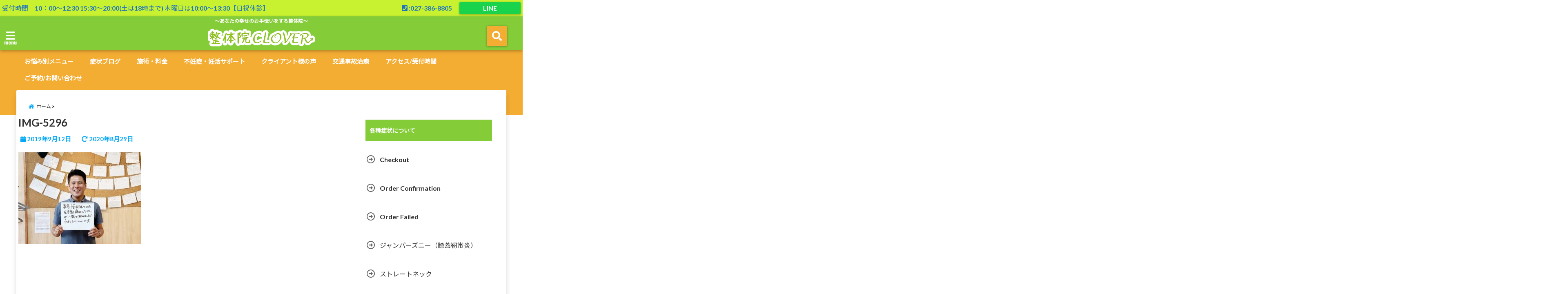

--- FILE ---
content_type: text/html; charset=UTF-8
request_url: https://seitai-clover.com/sciatica/img-5296-3/
body_size: 14775
content:
<!DOCTYPE html>
<!--[if lt IE 7]> <html class="ie6" dir="ltr" lang="ja" prefix="og: https://ogp.me/ns#"> <![endif]-->
<!--[if IE 7]> <html class="i7" dir="ltr" lang="ja" prefix="og: https://ogp.me/ns#"> <![endif]-->
<!--[if IE 8]> <html class="ie" dir="ltr" lang="ja" prefix="og: https://ogp.me/ns#"> <![endif]-->
<!--[if gt IE 8]><!--> <html dir="ltr" lang="ja" prefix="og: https://ogp.me/ns#"> <!--<![endif]-->
<head>
<!--[if lt IE 9]>
<script src="https://css3-mediaqueries-js.googlecode.com/svn/trunk/css3-mediaqueries.js"></script>
<script src="https://seitai-clover.com/wp-content/themes/elephant3/js/html5shiv.js"></script>
<![endif]-->
<meta charset="UTF-8" />
<meta name="viewport" content="width=device-width,initial-scale=1.0,user-scalable=no">
<meta name="format-detection" content="telephone=no" />

<link rel="alternate" type="application/rss+xml" title="整体院CLOVER RSS Feed" href="https://seitai-clover.com/feed/" />
<link rel="pingback" href="https://seitai-clover.com/xmlrpc.php" />


		<!-- All in One SEO 4.9.3 - aioseo.com -->
		<title>IMG-5296 | 整体院CLOVER</title>
	<meta name="robots" content="max-snippet:-1, max-image-preview:large, max-video-preview:-1" />
	<link rel="canonical" href="https://seitai-clover.com/sciatica/img-5296-3/" />
	<meta name="generator" content="All in One SEO (AIOSEO) 4.9.3" />
		<meta property="og:locale" content="ja_JP" />
		<meta property="og:site_name" content="整体院CLOVER" />
		<meta property="og:type" content="article" />
		<meta property="og:title" content="IMG-5296 | 整体院CLOVER" />
		<meta property="og:url" content="https://seitai-clover.com/sciatica/img-5296-3/" />
		<meta property="fb:admins" content="junpei.yamaguchi.334" />
		<meta property="article:published_time" content="2019-09-12T06:53:45+00:00" />
		<meta property="article:modified_time" content="2020-08-28T15:41:58+00:00" />
		<meta property="article:publisher" content="https://www.facebook.com/yamaguchi.s.s.at/" />
		<meta name="twitter:card" content="summary_large_image" />
		<meta name="twitter:title" content="IMG-5296 | 整体院CLOVER" />
		<!-- All in One SEO -->

<link rel='dns-prefetch' href='//ajax.googleapis.com' />
<link rel='dns-prefetch' href='//s.w.org' />
<link rel='dns-prefetch' href='//c0.wp.com' />
<link rel='dns-prefetch' href='//pagead2.googlesyndication.com' />
		<script type="text/javascript">
			window._wpemojiSettings = {"baseUrl":"https:\/\/s.w.org\/images\/core\/emoji\/13.0.1\/72x72\/","ext":".png","svgUrl":"https:\/\/s.w.org\/images\/core\/emoji\/13.0.1\/svg\/","svgExt":".svg","source":{"concatemoji":"https:\/\/seitai-clover.com\/wp-includes\/js\/wp-emoji-release.min.js?ver=5.7.14"}};
			!function(e,a,t){var n,r,o,i=a.createElement("canvas"),p=i.getContext&&i.getContext("2d");function s(e,t){var a=String.fromCharCode;p.clearRect(0,0,i.width,i.height),p.fillText(a.apply(this,e),0,0);e=i.toDataURL();return p.clearRect(0,0,i.width,i.height),p.fillText(a.apply(this,t),0,0),e===i.toDataURL()}function c(e){var t=a.createElement("script");t.src=e,t.defer=t.type="text/javascript",a.getElementsByTagName("head")[0].appendChild(t)}for(o=Array("flag","emoji"),t.supports={everything:!0,everythingExceptFlag:!0},r=0;r<o.length;r++)t.supports[o[r]]=function(e){if(!p||!p.fillText)return!1;switch(p.textBaseline="top",p.font="600 32px Arial",e){case"flag":return s([127987,65039,8205,9895,65039],[127987,65039,8203,9895,65039])?!1:!s([55356,56826,55356,56819],[55356,56826,8203,55356,56819])&&!s([55356,57332,56128,56423,56128,56418,56128,56421,56128,56430,56128,56423,56128,56447],[55356,57332,8203,56128,56423,8203,56128,56418,8203,56128,56421,8203,56128,56430,8203,56128,56423,8203,56128,56447]);case"emoji":return!s([55357,56424,8205,55356,57212],[55357,56424,8203,55356,57212])}return!1}(o[r]),t.supports.everything=t.supports.everything&&t.supports[o[r]],"flag"!==o[r]&&(t.supports.everythingExceptFlag=t.supports.everythingExceptFlag&&t.supports[o[r]]);t.supports.everythingExceptFlag=t.supports.everythingExceptFlag&&!t.supports.flag,t.DOMReady=!1,t.readyCallback=function(){t.DOMReady=!0},t.supports.everything||(n=function(){t.readyCallback()},a.addEventListener?(a.addEventListener("DOMContentLoaded",n,!1),e.addEventListener("load",n,!1)):(e.attachEvent("onload",n),a.attachEvent("onreadystatechange",function(){"complete"===a.readyState&&t.readyCallback()})),(n=t.source||{}).concatemoji?c(n.concatemoji):n.wpemoji&&n.twemoji&&(c(n.twemoji),c(n.wpemoji)))}(window,document,window._wpemojiSettings);
		</script>
		<style type="text/css">
img.wp-smiley,
img.emoji {
	display: inline !important;
	border: none !important;
	box-shadow: none !important;
	height: 1em !important;
	width: 1em !important;
	margin: 0 .07em !important;
	vertical-align: -0.1em !important;
	background: none !important;
	padding: 0 !important;
}
</style>
	<link rel='stylesheet' id='wp-block-library-css'  href='https://c0.wp.com/c/5.7.14/wp-includes/css/dist/block-library/style.min.css' type='text/css' media='all' />
<style id='wp-block-library-inline-css' type='text/css'>
.has-text-align-justify{text-align:justify;}
</style>
<link rel='stylesheet' id='aioseo/css/src/vue/standalone/blocks/table-of-contents/global.scss-css'  href='https://seitai-clover.com/wp-content/plugins/all-in-one-seo-pack/dist/Lite/assets/css/table-of-contents/global.e90f6d47.css?ver=4.9.3' type='text/css' media='all' />
<link rel='stylesheet' id='mediaelement-css'  href='https://c0.wp.com/c/5.7.14/wp-includes/js/mediaelement/mediaelementplayer-legacy.min.css' type='text/css' media='all' />
<link rel='stylesheet' id='wp-mediaelement-css'  href='https://c0.wp.com/c/5.7.14/wp-includes/js/mediaelement/wp-mediaelement.min.css' type='text/css' media='all' />
<link rel='stylesheet' id='contact-form-7-css'  href='https://seitai-clover.com/wp-content/plugins/contact-form-7/includes/css/styles.css?ver=5.5.6.1' type='text/css' media='all' />
<link rel='stylesheet' id='ppress-frontend-css'  href='https://seitai-clover.com/wp-content/plugins/wp-user-avatar/assets/css/frontend.min.css?ver=4.16.2' type='text/css' media='all' />
<link rel='stylesheet' id='ppress-flatpickr-css'  href='https://seitai-clover.com/wp-content/plugins/wp-user-avatar/assets/flatpickr/flatpickr.min.css?ver=4.16.2' type='text/css' media='all' />
<link rel='stylesheet' id='ppress-select2-css'  href='https://seitai-clover.com/wp-content/plugins/wp-user-avatar/assets/select2/select2.min.css?ver=5.7.14' type='text/css' media='all' />
<link rel='stylesheet' id='style-css'  href='https://seitai-clover.com/wp-content/themes/elephant3/style.css?ver=5.7.14' type='text/css' media='all' />
<link rel='stylesheet' id='child-style-css'  href='https://seitai-clover.com/wp-content/themes/elephant3-child/style.css?ver=5.7.14' type='text/css' media='all' />
<link rel='stylesheet' id='jetpack_css-css'  href='https://c0.wp.com/p/jetpack/10.4.2/css/jetpack.css' type='text/css' media='all' />
<link rel="https://api.w.org/" href="https://seitai-clover.com/wp-json/" /><link rel="alternate" type="application/json" href="https://seitai-clover.com/wp-json/wp/v2/media/392" /><link rel='shortlink' href='https://seitai-clover.com/?p=392' />
<link rel="alternate" type="application/json+oembed" href="https://seitai-clover.com/wp-json/oembed/1.0/embed?url=https%3A%2F%2Fseitai-clover.com%2Fsciatica%2Fimg-5296-3%2F" />
<link rel="alternate" type="text/xml+oembed" href="https://seitai-clover.com/wp-json/oembed/1.0/embed?url=https%3A%2F%2Fseitai-clover.com%2Fsciatica%2Fimg-5296-3%2F&#038;format=xml" />
<meta name="generator" content="Site Kit by Google 1.72.0" /><style type='text/css'>img#wpstats{display:none}</style>
		
<style type="text/css">




/*********************************************************
　カスタマイザーのサイトカラー対応部分
*********************************************************/
/*===============================
  1-AB.ヘッダーの背景色（メインカラー）
===============================*/
#header-upper-area {
	background: -webkit-linear-gradient(left, #85cc39, #85cc39); 
	background: linear-gradient(to right, #85cc39, #85cc39); 
}

/*===============================
  2.ヘッダー部分文字色
===============================*/
#left-menu { color: #ffffff;}
header .sitename a { color: #ffffff;}
header h1 { color: #ffffff;}
header .descr { color: #ffffff;}
.menu-title { color: #ffffff;}
header .sitename { color: #ffffff;}

/*===============================
3.SP&Tablet左メニューカラー
===============================*/
.left-menu-header { background:#00acc1;}
#left-menu-wrap h4 { background:#00acc1;}

/*===============================
4.ナビメニューの文字色
===============================*/
#spnaviwrap .spnavi ul li a { color: #ffffff;}
#navi-large-area a { color: #ffffff;}
#search-button { color: #ffffff;}


/*===============================
  5.ナビメニューの文字色(MO)
===============================*/
#main-navigation li a:hover {color: #ffffff;}


/*===============================
  6.ナビメニュー背景色
===============================*/
#search-button{ background:#f4ad33;}
.header-info{ background:#f4ad33;}
#navi-large-area{ background:#f4ad33;}
#spnaviwrap{ background:#f4ad33;}
#under-navi{ background:#f4ad33;}
/*===============================
  7.ナビメニュー背景色（MO)
===============================*/
#main-navigation li a:hover{ background:#81d742;}


/*===============================
  8.ナビドロップダウン文字色
===============================*/
#main-navigation li ul li a{ color: #ffffff;}

/*===============================
  9.ナビドロップダウン背景色
===============================*/
#main-navigation li ul li a{background:#81d742;}



/*===============================
  8.メインの文字色
===============================*/
body { color:#000000;}
.post h3 {	color:#000000;}

/*===============================
  9.リンク色
===============================*/
/*リンクテキストの色*/
a { color:#1688e0;
}
/*ページャー*/
.pagination span, .pagination a {color: #1688e0;}
.pagination .current {
	background-color: #1688e0;
}
#comments input[type="submit"]{
	background-color: #1688e0;
}
.kijisita-category a{background:#1688e0;}
.hashtag a {color: #1688e0;}
#prof-kijisita .prof-under-article-right-profurl a{background: #1688e0;}
.tagcloud a{background: #1688e0;}
#breadcrumb i.fa.fa-home{color: #1688e0;}
#breadcrumb i.fa.fa-folder{color: #1688e0;}
/*===============================
  10.リンク色（マウスオン）
===============================*/
/*リンクテキストの色*/
a:hover { color:#50c1a3;}
/*ページャー*/
.pagination a:hover {background-color: #50c1a3;}
#comments input[type="submit"]:hover{background-color: #50c1a3;}

/*===============================
  11.ボタン型リンク色
===============================*/
/*普通のボタンの色*/
.btn-wrap a{ 
	background:#F44336;
	border:2px solid #F44336;
}
/*固定幅1のボタン*/
.btn-wrap.kotei1 a{ 
	background:#F44336;
	border:1px solid #F44336;
}

.btn-wrap.ghost a {
    border: 2px solid #F44336;
    color: #F44336;
}

/*===============================
  12.ボタン型リンク色(マウスオン）
===============================*/
/*普通のボタンの色*/
.btn-wrap a:hover{ 
	background:#FF9800;
	border:2px solid #FF9800;
}
/*固定幅1のボタン*/
.btn-wrap.kotei1 a:hover{ 
	background:#FF9800;
	color:#fff;
	border:1px solid #FF9800;
}
.btn-wrap.ghost a:hover {
    border: 2px solid #FF9800;
	background:#FF9800;
    color: #fff;
}

/*===============================
  13.スペシャルボタン
===============================*/
/*スペシャルボタンノーマル*/
.btn-wrap.spe a {
	border: 2px solid #e57a00;
	background-color:#e57a00;
}

.btn-wrap.spe a::before,
.btn-wrap.spe a::after {
	background: #e57a00;
}
/*スペシャルボタンノーマル2*/
.btn-wrap.spe2 a {
	border: 2px solid #e57a00;
	background-color:#e57a00;
}

.btn-wrap.spe2 a::before,
.btn-wrap.spe2 a::after {
	background: #e57a00;
}

/*ゴーストスペシャルボタン*/
.btn-wrap.ghostspe a {
	border: 2px solid #e57a00;
	color: #e57a00;
}
/*中央から出てくるボタン*/
.btn-wrap.zoomin a {
	border: 2px solid #e57a00;
	color: #e57a00;
}
.btn-wrap.zoomin a:hover::after {
	background: #e57a00;
}
.btn-wrap.zoomin a:hover {
	background-color: #e57a00;
	border-color: #e57a00;
}

/*上からパタッと出てくるボタン*/
.btn-wrap.down a{
	border: 2px solid #e57a00;
	color: #e57a00;
}
.btn-wrap.down a::after {
	background: #e57a00;
}


/*===============================
  14.スペシャルボタン（マウスオン）
===============================*/
/*スペシャルボタンノーマル*/
.btn-wrap.spe a:hover {
	border-color: #2ad3a6;
	color: #2ad3a6;
}

.btn-wrap.spe a:hover::before,
.btn-wrap.spe a:hover::after {
	background-color: #2ad3a6;
}
/*スペシャルボタンノーマル2*/
.btn-wrap.spe2 a:hover {
	border-color: #2ad3a6;
	color: #2ad3a6;
}

.btn-wrap.spe2 a:hover::before,
.btn-wrap.spe2 a:hover::after {
	background-color: #2ad3a6;
}
/*ゴーストスペシャルボタン*/
.btn-wrap.ghostspe a:hover {
	background-color: #2ad3a6;
	border-color: #2ad3a6;
}


/*===============================
  15.見出し色(H2,H3,H4)
===============================*/
.post h2{background: #85cc39;}
h2{background: #85cc39;}
.post .fukidasi h2{background: #85cc39;}
.post .material h2{background: #85cc39;}
.post .fukidasi h2:after{border-top: 15px solid #85cc39;}
.post .shadow h2{background: #85cc39;}
.post .ribbon h2{background: #85cc39;}
.post .ribbon h2::before,
.post .ribbon h2::after{border-top: 5px solid #85cc39;}
.post .ribbon h2::before{border-left: 5px solid #85cc39;}
.post .ribbon h2::after{border-right: 5px solid #85cc39;}
.post .under-gradline h2{color:#85cc39;}
.post .under-gradline h2:after{
	background: -moz-linear-gradient(to right, #85cc39, transparent);
	background: -webkit-linear-gradient(to right, #85cc39, transparent);
	background: linear-gradient(to right, #85cc39, transparent);
}
.post .first-big h2{color:#1a1a1a;}
.post .first-big h2:first-letter {
	color:#85cc39;
	border-bottom:solid 3px #85cc39;
}
.post .hamiwaku h2{
	border-top: solid 1px #85cc39;
	border-bottom: solid 1px #85cc39;
	color:#85cc39;
}
.post .hamiwaku h2:before,.post .hamiwaku h2:after{
	background-color: #85cc39;
}
.post .chapter h2{
	border:1px solid #85cc39;
	color:#85cc39;
}
.post .chapter h2::after{color: #85cc39;}
.post .icon h2 {background:#85cc39;}
.post h3 {
	border-color: #85cc39;
	color:#85cc39;
}
.post .h3underline h3 {
	border-color: #85cc39;
	color:#85cc39;
}
.post .thin-underline h3 {
	border-color: #85cc39;
	color:#85cc39;
}
.post .lh3 h3{
	border-color: #85cc39;
	color:#85cc39;
}
.post .stripes h3:after {
background: -webkit-repeating-linear-gradient(-45deg, #85cc39, #85cc39 0px, #fff 2px, #fff 2px);
background: repeating-linear-gradient(-45deg, #85cc39, #85cc39 0px, #fff 2px, #fff 2px);
}
.post .box2 h3{color: #85cc39;}
.post .box2 h3::before{color: #85cc39;}
.post .box2 h3::after{color: #A1B8D1;}
.post h4{	color:#85cc39;}
.post .trans-color h4{	color:#85cc39;}
.post .cube-icon h4{	color:#85cc39;}
.post .left-border h4{border-color: #85cc39;}
.post .left-thin-border h4{border-color: #85cc39;}
#newposts h4.widgettitle {
background: #85cc39;
}
.sankaku {
    border-top: 30px solid #85cc39;
}
#side aside h4{background:#85cc39;}

/*===============================
  16.見出し2（H2)文字色
===============================*/
h2{color: #ffffff;}
.post .material h2{color: #ffffff;}
h2.toppage{color:#1a1a1a;}
h2.archiev{color:#1a1a1a;}
.post h2{color: #ffffff;}
.post .ribbon h2{color: #ffffff;}
.post .icon h2 {color: #ffffff;}
.post .icon h2:before{color: #ffffff;}
#newposts h4.widgettitle {color: #ffffff;}
#side aside h4{color: #ffffff;}
#newposts h4.widgettitle span{color: #ffffff;}

/*===============================
  17.ポイントカラー背景色
===============================*/
ul.breadcrumb li:first-child a:before{color: #06a9f4;}
.category_info p{background: #06a9f4;}
.prof-under-article{background: #06a9f4;}
#prof-kijisita{background: #06a9f4;}
.blogbox p { color: #06a9f4;}
.koukai { color: #06a9f4;}
.koushin { color: #06a9f4;}
#kanren .clearfix dt .blog_info {background: #06a9f4;}
.post ul li:before {background: #06a9f4;}
ol li:before  {color: #06a9f4;}
.page-template-page-one-column main ul li:before {background: #06a9f4;}
.page-template-page-one-column main ol li:before {color: #06a9f4;}
.blog-card-title::before {background: #06a9f4;}
.share-wrap{background: #06a9f4;}
.p-entry__push {background: #06a9f4;}
.p-shareButton__a-cont{background: #06a9f4;}
.flow {background: #06a9f4;}
#toc_container p.toc_title{background: #06a9f4;}
#toc_container p.toc_title:before{color: #06a9f4;}
/*固定幅2のボタン*/
.btn-wrap.kotei2 a{ 
	background:#06a9f4;
	border:1px solid #06a9f4;
}
.btn-wrap.kotei2 a:hover{ 
	color:#06a9f4;
	border:1px solid #06a9f4;
}
.prev dt{background: #06a9f4;}
.next dt{background: #06a9f4;}
#topnews .clearfix dd .blog_info p{color: #06a9f4;}
.readmore.wide-card{ color: #06a9f4;}
#newposts span{ color: #06a9f4;}
/*===============================
  18.ポイントカラー文字色
===============================*/
.category_info p{ color: #ffffff;}
.prof-under-article-title{ color: #ffffff;}
.blog-card-title::before{ color: #ffffff;}
.p-entry__push{ color: #ffffff;}
.p-entry__note{ color: #ffffff;}
.p-shareButton__a-cont__btn p{ color: #ffffff;}
.prev dt a{ color: #ffffff;}
.next dt a{ color: #ffffff;}
.prof-under-article{ color: #ffffff;}
.prof-under-article-right-sns a{ color: #ffffff;}
.prof-under-article-name a{ color: #ffffff;}
/*===============================
  19.CTA背景色
===============================*/
#cta-area{
	border-color:#cccccc;
	background:#cccccc;
}

/*===============================
  20.フッター背景色
===============================*/
#footer {	background: #85cc39;
	}

/*===============================
  21.フッター文字色
===============================*/
/*フッターの見出し*/
#footer h4 {
	color: #000000;
}
#footer h4 a {
	color: #000000;
}
/*フッターナビの色*/
#footer-navigation li a{
	color: #000000;
}

/*フッターリスト表示*/ 
#footer_w ul li {
	color: #000000;
}
/* フッターcopyrightの文字色 */
#footer .copy {
	color: #000000;
}
/* フッターのテキストの色　*/
#footer p {
	color:#000000;
}
/*　フッターのリンクテキストマウスオン時の色　*/	
#footer_w a:hover {
		color: #000000;
	}
/*===============================
  22.フッターリンク文字色
===============================*/
/*　フッターのリンクテキストの色　*/	
#footer_w a {
		color: #ffffff;
	}
/*　フッターのサイトタイトル色　*/	
#footer .copy a {
		color: #ffffff;
	}
/*　フッターのリストの点の色　*/	
#footer_w ul li a:before {
		color: #ffffff;
}
/*===============================
  23.フッターコピーライト部分背景色
===============================*/
#copy{background:#051a44;}

/*===============================
  24.上へボタンの背景色
===============================*/
#page-top a{background:#1e73be;}

/*===============================
  25.ヘッダーお知らせ色
===============================*/
.header-info a{	background: #ff0000;}

/*===============================
  26.ヘッダーお知らせ色（マウスオン）
===============================*/
.header-info a:hover{	background: #eeee22;}



/*===============================
  27.トップページ最新記事カード色
===============================*/
#topnews dl.clearfix{background: #ffffff;}
#newposts dl.clearfix{background: #ffffff;}
	
/*===============================
  28.トップページ最新記事カード文字色
===============================*/
#topnews .clearfix dd h3 a{color: #1a1a1a;}
#newposts dl dd a{color: #1a1a1a;}



/*===============================
  31.32.ビジネスメニューの色
===============================*/
.header-contact{background: #c8f230;}
.contact-message{color: #1e73be;}
.contact-tel a{color:#fff;}

/*33背景色*/
body{background:#ffffff;}

/**********************************
 カスタマイザーの切替え部分反映用
**********************************/
/*アイキャッチ画像右上のプロフィール表示・非表示*/
.writer {display:none}
/*アイキャッチ画像直後のプロフィール表示・非表示*/
#prof-upper-article{display:none;}
/*記事下のプロフィール表示・非表示*/
#prof-kijisita{display:none;}
/*この記事気に入ったらいいね表示・非表示*/
.share-wrap{display:;}


/*ヘッダーのサブタイトルキャッチコピー部分の表示・非表示*/
header .descr {display:;}
.header-fixed-area-desc {display:;}

/*SP・Tablet用のナビ部分の表示・非表示*/
.spnavi {display:;}
.header-fixed-area-spnavi {display:;}

/*モバイルのフッターメニューの表示・非表示*/
#footer-kotei {display:;}

/*モバイルのフッターインスタボタンの表示・非表示*/
#instagram-box {display:;}

/*コメント部分の表示・非表示*/
#comments {display:none;}

/*サイト全体のフォント変更*/
body{	font-family:;	}

/*投稿日表示・非表示*/
.blogbox{display:;}
#topnews .clearfix dd .blog_info p{display:;}

/*前の記事へ次の記事へ表示・非表示*/
#p-navi{display:;}

/*関連記事表示・非表示*/
#kijisita-wrap{display:;}

/*アイキャッチ画像表示・非表示*/
#eyecatch{display:;}

/*パンくずの表示位置*/
#breadcrumb{max-width:;}

/*ビジネスメニュー部分表示・非表示*/
.header-contact{display:;}
/*ビジネスメニューボタン表示・非表示*/
.contact-tel{display:;}
.contact-line{display:;}
.contact-mail{display:none;}

@media only screen and (min-width: 781px) {
.contact-tel a{color: #1e73be;}
}
</style>


<!-- Google AdSense スニペット (Site Kit が追加) -->
<meta name="google-adsense-platform-account" content="ca-host-pub-2644536267352236">
<meta name="google-adsense-platform-domain" content="sitekit.withgoogle.com">
<!-- (ここまで) Google AdSense スニペット (Site Kit が追加) -->

<!-- Google AdSense スニペット (Site Kit が追加) -->
<script async="async" src="https://pagead2.googlesyndication.com/pagead/js/adsbygoogle.js?client=ca-pub-7101870944426199" crossorigin="anonymous" type="text/javascript"></script>

<!-- (ここまで) Google AdSense スニペット (Site Kit が追加) -->
<link rel="icon" href="https://seitai-clover.com/wp-content/uploads/2019/12/cropped-よつばちゃん-32x32.jpg" sizes="32x32" />
<link rel="icon" href="https://seitai-clover.com/wp-content/uploads/2019/12/cropped-よつばちゃん-192x192.jpg" sizes="192x192" />
<link rel="apple-touch-icon" href="https://seitai-clover.com/wp-content/uploads/2019/12/cropped-よつばちゃん-180x180.jpg" />
<meta name="msapplication-TileImage" content="https://seitai-clover.com/wp-content/uploads/2019/12/cropped-よつばちゃん-270x270.jpg" />



<!-- OGP -->
<meta property="og:type" content="website">
<meta property="og:description" content="">
<meta property="og:title" content="IMG-5296">
<meta property="og:url" content="https://seitai-clover.com/sciatica/img-5296-3/">
<meta property="og:image" content="https://seitai-clover.com/wp-content/themes/elephant3/images/og-image.jpg">
<meta property="og:site_name" content="整体院CLOVER">
<meta property="og:locale" content="ja_JP" />
<meta property="fb:admins" content="280000225843319">
<meta property="fb:app_id" content="1760580897575502">
<!-- /OGP -->
<!-- その他 -->
<!-- Google Tag Manager -->
<script>(function(w,d,s,l,i){w[l]=w[l]||[];w[l].push({'gtm.start':
new Date().getTime(),event:'gtm.js'});var f=d.getElementsByTagName(s)[0],
j=d.createElement(s),dl=l!='dataLayer'?'&l='+l:'';j.async=true;j.src=
'https://www.googletagmanager.com/gtm.js?id='+i+dl;f.parentNode.insertBefore(j,f);
})(window,document,'script','dataLayer','GTM-TGKC47C');</script>
<!-- End Google Tag Manager -->
</head>


<body class="attachment attachment-template-default attachmentid-392 attachment-jpeg">
<!-- Google Tag Manager (noscript) -->
<noscript><iframe src="https://www.googletagmanager.com/ns.html?id=GTM-TGKC47C"
height="0" width="0" style="display:none;visibility:hidden"></iframe></noscript>
<!-- End Google Tag Manager (noscript) --><div id="totalcover">
<!-- Facebookのこの記事気に入ったらいいね用 -->
<div id="fb-root"></div>
<script>(function(d, s, id) {
  var js, fjs = d.getElementsByTagName(s)[0];
  if (d.getElementById(id)) return;
  js = d.createElement(s); js.id = id;
  js.src = "//connect.facebook.net/ja_JP/sdk.js#xfbml=1&version=v2.9&appId=1791998471112354";
  fjs.parentNode.insertBefore(js, fjs);
}(document, 'script', 'facebook-jssdk'));</script>
<!-- /Facebookのこの記事気に入ったらいいね用 -->

<!-- お問い合わせ -->
<div class="header-contact clearfix">
	<div class="contact-message">受付時間　10：00〜12:30   15:30〜20:00(土は18時まで) 木曜日は10:00〜13:30【日祝休診】</div>
	<div class="contact-mail"><a href="https://seitai-clover.com/contact/">お問い合わせ</a></div>
	<div class="contact-line"><a href="https://line.me/R/ti/p/%40ggx5067u" target="_blank">LINE</a></div>
	<div class="contact-tel"><a href="tel:027-386-8805"><i class="fas fa-phone-square"></i> :027-386-8805</a></div>
</div>
<!-- ヘッダーエリアカバー -->
<div id="header-upper-area" class="">
<header> 
<!-- キャプション -->
	    <p class="descr none">
    ～あなたの幸せのお手伝いをする整体院～    </p>
	<!-- キャッチコピー -->
<!-- ロゴ・タイトルエリア -->		
<div id="logo-area">
	<!-- 左ハンバーガーメニュー -->
<input type="checkbox" id="start-menu">
<label for="start-menu">
	<div id="left-menu" class="ripple"><i class="fa fa-bars" aria-hidden="true"></i></div>
		<div class="left-menu-close ">×</div>
		<div class="menu-title"><span class="gf">menu</span></div>
	
</label> 
	<!-- 開いたときのメニュー -->
			<div id="left-menu-wrap">
				<div class="left-menu-header">
				<p class="sitename">
 			      		        <img alt="整体院CLOVER" src="https://seitai-clover.com/wp-content/uploads/2021/11/logo4リサイズ背景なし境界線1のコピー.png" />
   				    			</p>	
				</div>
				<div class="left-menu-style">
				<div class="menu-%e5%b7%a6%e3%83%a1%e3%83%8b%e3%83%a5%e3%83%bc-container"><ul id="menu-%e5%b7%a6%e3%83%a1%e3%83%8b%e3%83%a5%e3%83%bc" class="menu"><li id="menu-item-619" class="menu-item menu-item-type-post_type menu-item-object-page menu-item-619"><a href="https://seitai-clover.com/care/">施術・料金</a></li>
<li id="menu-item-1000" class="menu-item menu-item-type-post_type menu-item-object-page menu-item-1000"><a href="https://seitai-clover.com/infertility/">不妊症・妊活サポート</a></li>
<li id="menu-item-1490" class="menu-item menu-item-type-post_type menu-item-object-page menu-item-1490"><a href="https://seitai-clover.com/cure-style/">美容整体</a></li>
<li id="menu-item-1003" class="menu-item menu-item-type-post_type menu-item-object-page menu-item-1003"><a href="https://seitai-clover.com/stiffshld/">肩こり</a></li>
<li id="menu-item-1004" class="menu-item menu-item-type-post_type menu-item-object-page menu-item-1004"><a href="https://seitai-clover.com/lowbackpain/">腰痛</a></li>
<li id="menu-item-1141" class="menu-item menu-item-type-post_type menu-item-object-page menu-item-1141"><a href="https://seitai-clover.com/sciatica/">坐骨神経痛</a></li>
<li id="menu-item-1590" class="menu-item menu-item-type-post_type menu-item-object-page menu-item-1590"><a href="https://seitai-clover.com/piriformis-syndrome/">梨状筋症候群</a></li>
<li id="menu-item-1177" class="menu-item menu-item-type-post_type menu-item-object-page menu-item-1177"><a href="https://seitai-clover.com/hernia/">腰椎椎間板ヘルニア</a></li>
<li id="menu-item-1506" class="menu-item menu-item-type-post_type menu-item-object-page menu-item-1506"><a href="https://seitai-clover.com/spinal-canal-stenosis/">脊柱管狭窄症</a></li>
<li id="menu-item-1002" class="menu-item menu-item-type-post_type menu-item-object-page menu-item-1002"><a href="https://seitai-clover.com/postpartum/">産後骨盤矯正・産後の不調</a></li>
<li id="menu-item-1001" class="menu-item menu-item-type-post_type menu-item-object-page menu-item-1001"><a href="https://seitai-clover.com/seiritsuu/">生理痛・月経前症候群</a></li>
<li id="menu-item-999" class="menu-item menu-item-type-post_type menu-item-object-page menu-item-999"><a href="https://seitai-clover.com/sports-disorder/">スポーツ障害</a></li>
<li id="menu-item-1265" class="menu-item menu-item-type-post_type menu-item-object-page menu-item-1265"><a href="https://seitai-clover.com/baseball-shoulder/">野球肩・野球肘</a></li>
<li id="menu-item-1283" class="menu-item menu-item-type-post_type menu-item-object-page menu-item-1283"><a href="https://seitai-clover.com/lateral-epicondylitis/">テニス肘（外側上顆炎）</a></li>
<li id="menu-item-1526" class="menu-item menu-item-type-post_type menu-item-object-page menu-item-1526"><a href="https://seitai-clover.com/tenosynovitis/">腱鞘炎</a></li>
<li id="menu-item-1551" class="menu-item menu-item-type-post_type menu-item-object-page menu-item-1551"><a href="https://seitai-clover.com/straight-neck/">ストレートネック</a></li>
<li id="menu-item-1538" class="menu-item menu-item-type-post_type menu-item-object-page menu-item-1538"><a href="https://seitai-clover.com/thoracic-outlet-syn/">胸郭出口症候群</a></li>
<li id="menu-item-1558" class="menu-item menu-item-type-post_type menu-item-object-page menu-item-1558"><a href="https://seitai-clover.com/back-pain/">背中の痛み</a></li>
<li id="menu-item-1381" class="menu-item menu-item-type-post_type menu-item-object-page menu-item-1381"><a href="https://seitai-clover.com/jumpers-knee/">ジャンパーズニー（膝蓋靭帯炎）</a></li>
<li id="menu-item-1395" class="menu-item menu-item-type-post_type menu-item-object-page menu-item-1395"><a href="https://seitai-clover.com/runners-knee/">ランナーズニー（腸脛靭帯炎）</a></li>
<li id="menu-item-1582" class="menu-item menu-item-type-post_type menu-item-object-page menu-item-1582"><a href="https://seitai-clover.com/pes-anserine/">鵞足炎</a></li>
<li id="menu-item-1600" class="menu-item menu-item-type-post_type menu-item-object-page menu-item-1600"><a href="https://seitai-clover.com/orthostatic-dysregulation/">起立性調節障害</a></li>
<li id="menu-item-796" class="menu-item menu-item-type-taxonomy menu-item-object-category menu-item-796"><a href="https://seitai-clover.com/category/%e3%82%af%e3%83%a9%e3%82%a4%e3%82%a2%e3%83%b3%e3%83%88%e6%a7%98%e3%81%ae%e5%a3%b0/">クライアント様の声</a></li>
<li id="menu-item-880" class="menu-item menu-item-type-post_type menu-item-object-page menu-item-880"><a href="https://seitai-clover.com/blog/">症状ブログ</a></li>
<li id="menu-item-611" class="menu-item menu-item-type-post_type menu-item-object-page menu-item-611"><a href="https://seitai-clover.com/reservation/">ご予約/お問い合わせ</a></li>
<li id="menu-item-618" class="menu-item menu-item-type-post_type menu-item-object-page menu-item-618"><a href="https://seitai-clover.com/access/">アクセス/受付時間</a></li>
<li id="menu-item-612" class="menu-item menu-item-type-post_type menu-item-object-page menu-item-612"><a href="https://seitai-clover.com/question/">よくある質問</a></li>
<li id="menu-item-674" class="menu-item menu-item-type-custom menu-item-object-custom menu-item-674"><a href="https://yamaguchi-jikochiryou.com/">交通事故治療（併設やまぐち鍼灸整骨院）</a></li>
<li id="menu-item-1893" class="menu-item menu-item-type-post_type menu-item-object-page menu-item-1893"><a href="https://seitai-clover.com/staff/">プロフィール</a></li>
<li id="menu-item-1959" class="menu-item menu-item-type-post_type menu-item-object-page menu-item-1959"><a href="https://seitai-clover.com/privacy-policy/">プライバシーポリシー</a></li>
</ul></div>				</div>
				<a href="https://line.me/R/ti/p/%40ggx5067u"><img width="248" height="300" src="https://seitai-clover.com/wp-content/uploads/2020/04/LINEバナー縦追加方法のコピー-248x300.jpg" class="image wp-image-915  attachment-medium size-medium" alt="" loading="lazy" style="max-width: 100%; height: auto;" srcset="https://seitai-clover.com/wp-content/uploads/2020/04/LINEバナー縦追加方法のコピー-248x300.jpg 248w, https://seitai-clover.com/wp-content/uploads/2020/04/LINEバナー縦追加方法のコピー-768x930.jpg 768w, https://seitai-clover.com/wp-content/uploads/2020/04/LINEバナー縦追加方法のコピー-390x473.jpg 390w, https://seitai-clover.com/wp-content/uploads/2020/04/LINEバナー縦追加方法のコピー-250x303.jpg 250w, https://seitai-clover.com/wp-content/uploads/2020/04/LINEバナー縦追加方法のコピー-175x212.jpg 175w, https://seitai-clover.com/wp-content/uploads/2020/04/LINEバナー縦追加方法のコピー-150x182.jpg 150w, https://seitai-clover.com/wp-content/uploads/2020/04/LINEバナー縦追加方法のコピー.jpg 780w" sizes="(max-width: 248px) 100vw, 248px" /></a><p"></p>			 <div class="left-menu-yohaku"></div>
			 </div>
	<!-- 開いたときのメニュー -->		 
<!-- /左ハンバーガーメニュー -->	<!-- ロゴ又はブログ名 -->
	<div id="logo" class="none">
    <p class="sitename"><a class="gf" href="https://seitai-clover.com/">
        <img alt="整体院CLOVER" src="https://seitai-clover.com/wp-content/uploads/2021/11/logo4リサイズ背景なし境界線1のコピー.png" />
        </a></p>	
	</div>


<!-- モーダル検索 -->
	<input type="checkbox" id="start-search">
	<label for="start-search">
  		 <div id="search-button" class="ripple "><i class="fa fa-search ripple" aria-hidden="true"></i></div>
		 <div id="search-button-close">×</div>
	</label> 
			<!-- 開いたときの検索フォーム -->
			<div id="search-wrap">
			<div id="search" class="">
  <form method="get" id="searchform" action="https://seitai-clover.com/">
    <label class="hidden" for="s">
          </label>
    <input type="text" placeholder="サイト内を検索"　value=""  name="s" id="s" />
<button type="submit" id="searchsubmit" value="Search"><i class="fas fa-search"></i></button>
</form>
</div>	
			</div>
			<!-- 開いたときの検索フォーム -->
<!-- /モーダル検索 -->

</div>
<!-- /ロゴ・タイトル・ナビエリア -->
<!-- ここで一旦フロートクリア -->
<div class="clear">
</div>
<!-- /ここで一旦フロートクリア -->
</header>
</div>
<!-- /header-upper-area -->
<div class="header-fixed-area-desc"></div>
<div class="header-fixed-area-main"></div>
<!--ヘッダー上お知らせ-->
<!--ヘッダー上お知らせ-->
	<!--ナビメニューエリア-->
<div id="navi-large-area" class="smanone">
	<!-- ナビメニュー -->
	<div id="navi-area">
    <nav id="main-navigation" class="smanone clearfix">
    <div class="menu-%e3%83%a1%e3%82%a4%e3%83%b3%e3%83%a1%e3%83%8b%e3%83%a5%e3%83%bc-container"><ul id="menu-%e3%83%a1%e3%82%a4%e3%83%b3%e3%83%a1%e3%83%8b%e3%83%a5%e3%83%bc" class="menu"><li id="menu-item-665" class="menu-item menu-item-type-post_type menu-item-object-page menu-item-665"><a href="https://seitai-clover.com/symptoms/">お悩み別メニュー</a></li>
<li id="menu-item-2066" class="menu-item menu-item-type-post_type menu-item-object-page menu-item-2066"><a href="https://seitai-clover.com/blog/">症状ブログ</a></li>
<li id="menu-item-530" class="menu-item menu-item-type-post_type menu-item-object-page menu-item-530"><a href="https://seitai-clover.com/care/">施術・料金</a></li>
<li id="menu-item-1951" class="menu-item menu-item-type-post_type menu-item-object-page menu-item-1951"><a href="https://seitai-clover.com/infertility/">不妊症・妊活サポート</a></li>
<li id="menu-item-794" class="menu-item menu-item-type-taxonomy menu-item-object-category menu-item-794"><a href="https://seitai-clover.com/category/%e3%82%af%e3%83%a9%e3%82%a4%e3%82%a2%e3%83%b3%e3%83%88%e6%a7%98%e3%81%ae%e5%a3%b0/">クライアント様の声</a></li>
<li id="menu-item-664" class="menu-item menu-item-type-custom menu-item-object-custom menu-item-664"><a href="https://yamaguchi-jikochiryou.com/">交通事故治療</a></li>
<li id="menu-item-528" class="menu-item menu-item-type-post_type menu-item-object-page menu-item-528"><a href="https://seitai-clover.com/access/">アクセス/受付時間</a></li>
<li id="menu-item-527" class="menu-item menu-item-type-post_type menu-item-object-page menu-item-527"><a href="https://seitai-clover.com/reservation/">ご予約/お問い合わせ</a></li>
</ul></div>    </nav>

	</div>
	<!-- ナビメニュー -->
</div>
<!--/ナビメニューエリア-->
	<!-- スマホナビ --> 
<div id="spnaviwrap" class="pcnone">
	<div class="spnavi">
 	<nav id="main-navigation" class="pcnone clearfix">
	<div class="menu-%e3%82%b9%e3%83%9e%e3%83%9b-container"><ul id="menu-%e3%82%b9%e3%83%9e%e3%83%9b" class="menu"><li id="menu-item-670" class="menu-item menu-item-type-post_type menu-item-object-page menu-item-670"><a href="https://seitai-clover.com/symptoms/">お悩み別メニュー</a></li>
<li id="menu-item-2068" class="menu-item menu-item-type-post_type menu-item-object-page menu-item-2068"><a href="https://seitai-clover.com/blog/">症状ブログ</a></li>
<li id="menu-item-1952" class="menu-item menu-item-type-post_type menu-item-object-page menu-item-1952"><a href="https://seitai-clover.com/infertility/">不妊症・妊活サポート</a></li>
<li id="menu-item-800" class="menu-item menu-item-type-taxonomy menu-item-object-category menu-item-800"><a href="https://seitai-clover.com/category/%e3%82%af%e3%83%a9%e3%82%a4%e3%82%a2%e3%83%b3%e3%83%88%e6%a7%98%e3%81%ae%e5%a3%b0/">クライアント様の声</a></li>
<li id="menu-item-30" class="menu-item menu-item-type-post_type menu-item-object-page menu-item-30"><a href="https://seitai-clover.com/care/">施術・料金</a></li>
<li id="menu-item-29" class="menu-item menu-item-type-post_type menu-item-object-page menu-item-29"><a href="https://seitai-clover.com/access/">アクセス/受付時間</a></li>
<li id="menu-item-153" class="menu-item menu-item-type-post_type menu-item-object-page menu-item-153"><a href="https://seitai-clover.com/reservation/">ご予約/お問い合わせ</a></li>
<li id="menu-item-671" class="menu-item menu-item-type-custom menu-item-object-custom menu-item-671"><a href="https://yamaguchi-jikochiryou.com/">交通事故治療</a></li>
</ul></div>	</nav>
	</div>
</div>
<!-- /スマホナビ --> 
<!--ヘッダー画像-->
<!-- /ヘッダー画像 --> 
		<div id="under-navi"></div>
			<div id="wrapper">
<!? **********ここからトップページにしか見せないウィジェット************ ?>
  
  
<!? **********ここまでトップページにしか見せないウィジェット************ ?>

<div id="content">
  <div id="contentInner" class="">
<!--固定ページぱんくず -->
<!--ぱんくず -->
<div id="breadcrumb">
<ul class="breadcrumb" itemscope itemtype="http://schema.org/BreadcrumbList"><li itemprop="itemListElement" itemscope itemtype="http://schema.org/ListItem"><a href="https://seitai-clover.com" itemprop="item"><span itemprop="name">ホーム</span></a><meta itemprop="position" content="1" /></li><li itemprop="itemListElement" itemscope itemtype="http://schema.org/ListItem"><a href="https://seitai-clover.com/sciatica/img-5296-3/" itemprop="item"><span itemprop="name">IMG-5296 | 整体院CLOVER</span></a><meta itemprop="position" content="2" /></li></ul>
</div>
<div class="clearfix"></div>
<!--/ ぱんくず --> 
    <main class="">
      <div class="post "> 
		<div id="container" class=" stripes left-border"> 

        <article>
            <!--ループ開始 -->
              
           <h1 class="entry-title">
              IMG-5296            </h1>
<div class="titie-sita-area">
<div class="blogbox">
	<div class="koukai"><i class="fas fa-calendar"></i> 
 <time class="published" datetime="2019年9月12日"> 2019年9月12日</time>
	</div>
	<div class="koushin">
<!-- update date -->
<i class="fas fa-redo-alt"></i> 
  <time class="updated" datetime="2020年8月29日">
    2020年8月29日  </time>
    </div>
 </div>	
</div>	
            <p class="attachment"><a href='https://seitai-clover.com/wp-content/uploads/2019/08/IMG-5296-2.jpg'><img width="300" height="225" src="https://seitai-clover.com/wp-content/uploads/2019/08/IMG-5296-2-300x225.jpg" class="attachment-medium size-medium" alt="" loading="lazy" srcset="https://seitai-clover.com/wp-content/uploads/2019/08/IMG-5296-2-300x225.jpg 300w, https://seitai-clover.com/wp-content/uploads/2019/08/IMG-5296-2.jpg 605w" sizes="(max-width: 300px) 100vw, 300px" /></a></p>
    
                        <!--ループ終了 --> 
     	   </div>
		<!--/container--> 
      </div>
      <!--/post--> 

<!? ここからトップページ（下） ?>
        
<!? ここまでトップページ（下） ?>
	  	 </article>
	</main>
	  	<div id="side">
<aside class="">

  <div id="mybox">
    <h4 class="menu_underh2">各種症状について</h4>
			<ul>
				<li class="page_item page-item-2099"><a href="https://seitai-clover.com/checkout/">Checkout</a></li>
<li class="page_item page-item-2100"><a href="https://seitai-clover.com/order-confirmation/">Order Confirmation</a></li>
<li class="page_item page-item-2101"><a href="https://seitai-clover.com/order-failed/">Order Failed</a></li>
<li class="page_item page-item-1377"><a href="https://seitai-clover.com/jumpers-knee/">ジャンパーズニー（膝蓋靭帯炎）</a></li>
<li class="page_item page-item-1541"><a href="https://seitai-clover.com/straight-neck/">ストレートネック</a></li>
<li class="page_item page-item-37"><a href="https://seitai-clover.com/sports-disorder/">スポーツ障害</a></li>
<li class="page_item page-item-1274"><a href="https://seitai-clover.com/lateral-epicondylitis/">テニス肘（外側上顆炎）</a></li>
<li class="page_item page-item-1957"><a href="https://seitai-clover.com/privacy-policy/">プライバシーポリシー</a></li>
<li class="page_item page-item-1888"><a href="https://seitai-clover.com/staff/">プロフィール</a></li>
<li class="page_item page-item-1389"><a href="https://seitai-clover.com/runners-knee/">ランナーズニー（腸脛靭帯炎）</a></li>
<li class="page_item page-item-508"><a href="https://seitai-clover.com/infertility/">不妊症・妊活サポート</a></li>
<li class="page_item page-item-1132 current_page_ancestor current_page_parent"><a href="https://seitai-clover.com/sciatica/">坐骨神経痛</a></li>
<li class="page_item page-item-1586"><a href="https://seitai-clover.com/piriformis-syndrome/">梨状筋症候群</a></li>
<li class="page_item page-item-496"><a href="https://seitai-clover.com/seiritsuu/">生理痛・月経前症候群</a></li>
<li class="page_item page-item-39"><a href="https://seitai-clover.com/postpartum/">産後骨盤矯正・産後の不調</a></li>
<li class="page_item page-item-873"><a href="https://seitai-clover.com/blog/">症状ブログ</a></li>
<li class="page_item page-item-1183"><a href="https://seitai-clover.com/cure-style/">美容整体</a></li>
<li class="page_item page-item-500"><a href="https://seitai-clover.com/stiffshld/">肩こり</a></li>
<li class="page_item page-item-1553"><a href="https://seitai-clover.com/back-pain/">背中の痛み</a></li>
<li class="page_item page-item-1528"><a href="https://seitai-clover.com/thoracic-outlet-syn/">胸郭出口症候群</a></li>
<li class="page_item page-item-1501"><a href="https://seitai-clover.com/spinal-canal-stenosis/">脊柱管狭窄症</a></li>
<li class="page_item page-item-1162"><a href="https://seitai-clover.com/hernia/">腰椎椎間板ヘルニア</a></li>
<li class="page_item page-item-232"><a href="https://seitai-clover.com/lowbackpain/">腰痛</a></li>
<li class="page_item page-item-1519"><a href="https://seitai-clover.com/tenosynovitis/">腱鞘炎</a></li>
<li class="page_item page-item-1592"><a href="https://seitai-clover.com/orthostatic-dysregulation/">起立性調節障害</a></li>
<li class="page_item page-item-1255"><a href="https://seitai-clover.com/baseball-shoulder/">野球肩・野球肘</a></li>
<li class="page_item page-item-1575"><a href="https://seitai-clover.com/pes-anserine/">鵞足炎</a></li>
			</ul>

			<h4 class="menu_underh2">カテゴリー</h4>
			<ul>
					<li class="cat-item cat-item-4"><a href="https://seitai-clover.com/category/%e3%82%af%e3%83%a9%e3%82%a4%e3%82%a2%e3%83%b3%e3%83%88%e6%a7%98%e3%81%ae%e5%a3%b0/">クライアント様の声</a>
</li>
	<li class="cat-item cat-item-68"><a href="https://seitai-clover.com/category/%e4%b8%8d%e5%a6%8a%e7%97%87%e3%83%bb%e5%a6%8a%e6%b4%bb%e3%82%b5%e3%83%9d%e3%83%bc%e3%83%88/">不妊症・妊活サポート</a>
<ul class='children'>
	<li class="cat-item cat-item-94"><a href="https://seitai-clover.com/category/%e4%b8%8d%e5%a6%8a%e7%97%87%e3%83%bb%e5%a6%8a%e6%b4%bb%e3%82%b5%e3%83%9d%e3%83%bc%e3%83%88/%e4%b8%8d%e5%a6%8a%e7%97%87%e3%81%ae%e5%8e%9f%e5%9b%a0/">不妊症の原因</a>
</li>
	<li class="cat-item cat-item-98"><a href="https://seitai-clover.com/category/%e4%b8%8d%e5%a6%8a%e7%97%87%e3%83%bb%e5%a6%8a%e6%b4%bb%e3%82%b5%e3%83%9d%e3%83%bc%e3%83%88/%e5%a6%8a%e6%b4%bb%e3%83%a1%e3%83%b3%e3%82%bf%e3%83%ab/">妊活メンタル</a>
</li>
	<li class="cat-item cat-item-95"><a href="https://seitai-clover.com/category/%e4%b8%8d%e5%a6%8a%e7%97%87%e3%83%bb%e5%a6%8a%e6%b4%bb%e3%82%b5%e3%83%9d%e3%83%bc%e3%83%88/%e5%a6%8a%e6%b4%bb%e3%83%bb%e4%bd%93%e8%b3%aa%e6%94%b9%e5%96%84/">妊活・体質改善</a>
</li>
	<li class="cat-item cat-item-102"><a href="https://seitai-clover.com/category/%e4%b8%8d%e5%a6%8a%e7%97%87%e3%83%bb%e5%a6%8a%e6%b4%bb%e3%82%b5%e3%83%9d%e3%83%bc%e3%83%88/%e7%94%b7%e6%80%a7%e4%b8%8d%e5%a6%8a/">男性不妊</a>
</li>
</ul>
</li>
	<li class="cat-item cat-item-1"><a href="https://seitai-clover.com/category/%e6%9c%aa%e5%88%86%e9%a1%9e/">未分類</a>
</li>
	<li class="cat-item cat-item-56"><a href="https://seitai-clover.com/category/%e6%a0%84%e9%a4%8a/">栄養</a>
</li>
	<li class="cat-item cat-item-127"><a href="https://seitai-clover.com/category/%e7%94%9f%e7%90%86%e3%81%ab%e3%81%a4%e3%81%84%e3%81%a6/">生理について</a>
</li>
	<li class="cat-item cat-item-62"><a href="https://seitai-clover.com/category/%e8%82%a9%e3%81%93%e3%82%8a/">肩こり</a>
</li>
	<li class="cat-item cat-item-60"><a href="https://seitai-clover.com/category/%e8%85%b0%e7%97%9b/">腰痛</a>
</li>
	<li class="cat-item cat-item-75"><a href="https://seitai-clover.com/category/%e9%a0%ad%e7%97%9b/">頭痛</a>
</li>
			</ul>

			  </div>
  <!-- スマホだけのアドセンス -->
      <!-- /スマホだけのアドセンス -->


 <!-- スクロール広告用 -->
  <div id="scrollad">
 　　　<p></p>
      <!--ここにgoogleアドセンスコードを貼ると規約違反になるので注意して下さい-->
<a href="https://line.me/R/ti/p/%40ggx5067u"><img width="248" height="300" src="https://seitai-clover.com/wp-content/uploads/2020/04/LINEバナー縦追加方法のコピー-248x300.jpg" class="image wp-image-915  attachment-medium size-medium" alt="" loading="lazy" style="max-width: 100%; height: auto;" srcset="https://seitai-clover.com/wp-content/uploads/2020/04/LINEバナー縦追加方法のコピー-248x300.jpg 248w, https://seitai-clover.com/wp-content/uploads/2020/04/LINEバナー縦追加方法のコピー-768x930.jpg 768w, https://seitai-clover.com/wp-content/uploads/2020/04/LINEバナー縦追加方法のコピー-390x473.jpg 390w, https://seitai-clover.com/wp-content/uploads/2020/04/LINEバナー縦追加方法のコピー-250x303.jpg 250w, https://seitai-clover.com/wp-content/uploads/2020/04/LINEバナー縦追加方法のコピー-175x212.jpg 175w, https://seitai-clover.com/wp-content/uploads/2020/04/LINEバナー縦追加方法のコピー-150x182.jpg 150w, https://seitai-clover.com/wp-content/uploads/2020/04/LINEバナー縦追加方法のコピー.jpg 780w" sizes="(max-width: 248px) 100vw, 248px" /></a>
  </div>


</aside>
</div>	  <div class="clearfix"></div>
  </div>
  <!-- /#contentInner -->
</div>
<!--/#content -->
<!--ここからフッター直前フリースペース-->
<div id="before-footer" class="clearfix">
	<div id="before-footer-inner" class="clearfix">
		      			</div>
</div>
<!--ここまでフッター直前フリースペース-->
<footer id="footer">
<!-- 追加ウィジェット ここから-->


<div id="footer_w" class="clearfix">
     <div class="footer_l">
               </div>
     <div class="footer_c">
               </div>
     <div class="footer_r">
               </div>
  </div>
  <div class="clear"></div>
<!-- 追加ウィジェット ここまで-->


<!--フッターナビ-->
<div class="footer-navi">
  <nav id="footer-navigation" class="smanone clearfix">
<div class="menu-%e3%83%95%e3%83%83%e3%82%bf%e3%83%bc-container"><ul id="menu-%e3%83%95%e3%83%83%e3%82%bf%e3%83%bc" class="menu"><li id="menu-item-531" class="menu-item menu-item-type-post_type menu-item-object-page menu-item-home menu-item-531"><a href="https://seitai-clover.com/">ホーム</a></li>
<li id="menu-item-798" class="menu-item menu-item-type-taxonomy menu-item-object-category menu-item-798"><a href="https://seitai-clover.com/category/%e3%82%af%e3%83%a9%e3%82%a4%e3%82%a2%e3%83%b3%e3%83%88%e6%a7%98%e3%81%ae%e5%a3%b0/">クライアント様の声</a></li>
<li id="menu-item-533" class="menu-item menu-item-type-post_type menu-item-object-page menu-item-533"><a href="https://seitai-clover.com/reservation/">ご予約/お問い合わせ</a></li>
<li id="menu-item-537" class="menu-item menu-item-type-post_type menu-item-object-page menu-item-537"><a href="https://seitai-clover.com/care/">施術・料金</a></li>
<li id="menu-item-535" class="menu-item menu-item-type-post_type menu-item-object-page menu-item-535"><a href="https://seitai-clover.com/access/">アクセス/受付時間</a></li>
<li id="menu-item-534" class="menu-item menu-item-type-post_type menu-item-object-page menu-item-534"><a href="https://seitai-clover.com/question/">よくある質問</a></li>
<li id="menu-item-676" class="menu-item menu-item-type-custom menu-item-object-custom menu-item-676"><a href="https://yamaguchi-jikochiryou.com/">交通事故治療（併設やまぐち鍼灸整骨院）</a></li>
<li id="menu-item-677" class="menu-item menu-item-type-post_type menu-item-object-page menu-item-677"><a href="https://seitai-clover.com/symptoms/">お悩み別メニュー</a></li>
<li id="menu-item-878" class="menu-item menu-item-type-post_type menu-item-object-page menu-item-878"><a href="https://seitai-clover.com/blog/">症状ブログ</a></li>
<li id="menu-item-1284" class="menu-item menu-item-type-post_type menu-item-object-page menu-item-1284"><a href="https://seitai-clover.com/lateral-epicondylitis/">テニス肘（外側上顆炎）</a></li>
<li id="menu-item-1285" class="menu-item menu-item-type-post_type menu-item-object-page menu-item-1285"><a href="https://seitai-clover.com/baseball-shoulder/">野球肩・野球肘</a></li>
<li id="menu-item-1286" class="menu-item menu-item-type-post_type menu-item-object-page menu-item-1286"><a href="https://seitai-clover.com/hernia/">腰椎椎間板ヘルニア</a></li>
<li id="menu-item-1287" class="menu-item menu-item-type-post_type menu-item-object-page menu-item-1287"><a href="https://seitai-clover.com/sciatica/">坐骨神経痛</a></li>
<li id="menu-item-1288" class="menu-item menu-item-type-post_type menu-item-object-page menu-item-1288"><a href="https://seitai-clover.com/seiritsuu/">生理痛・月経前症候群</a></li>
<li id="menu-item-1289" class="menu-item menu-item-type-post_type menu-item-object-page menu-item-1289"><a href="https://seitai-clover.com/stiffshld/">肩こり</a></li>
<li id="menu-item-1290" class="menu-item menu-item-type-post_type menu-item-object-page menu-item-1290"><a href="https://seitai-clover.com/infertility/">不妊症・妊活サポート</a></li>
<li id="menu-item-1291" class="menu-item menu-item-type-post_type menu-item-object-page menu-item-1291"><a href="https://seitai-clover.com/lowbackpain/">腰痛</a></li>
<li id="menu-item-1292" class="menu-item menu-item-type-post_type menu-item-object-page menu-item-1292"><a href="https://seitai-clover.com/postpartum/">産後骨盤矯正・産後の不調</a></li>
<li id="menu-item-1293" class="menu-item menu-item-type-post_type menu-item-object-page menu-item-1293"><a href="https://seitai-clover.com/sports-disorder/">スポーツ障害</a></li>
<li id="menu-item-1379" class="menu-item menu-item-type-post_type menu-item-object-page menu-item-1379"><a href="https://seitai-clover.com/jumpers-knee/">ジャンパーズニー（膝蓋靭帯炎）</a></li>
<li id="menu-item-1396" class="menu-item menu-item-type-post_type menu-item-object-page menu-item-1396"><a href="https://seitai-clover.com/runners-knee/">ランナーズニー（腸脛靭帯炎）</a></li>
<li id="menu-item-1489" class="menu-item menu-item-type-post_type menu-item-object-page menu-item-1489"><a href="https://seitai-clover.com/cure-style/">美容整体</a></li>
<li id="menu-item-1507" class="menu-item menu-item-type-post_type menu-item-object-page menu-item-1507"><a href="https://seitai-clover.com/spinal-canal-stenosis/">脊柱管狭窄症</a></li>
<li id="menu-item-1527" class="menu-item menu-item-type-post_type menu-item-object-page menu-item-1527"><a href="https://seitai-clover.com/tenosynovitis/">腱鞘炎</a></li>
<li id="menu-item-1537" class="menu-item menu-item-type-post_type menu-item-object-page menu-item-1537"><a href="https://seitai-clover.com/thoracic-outlet-syn/">胸郭出口症候群</a></li>
<li id="menu-item-1552" class="menu-item menu-item-type-post_type menu-item-object-page menu-item-1552"><a href="https://seitai-clover.com/straight-neck/">ストレートネック</a></li>
<li id="menu-item-1557" class="menu-item menu-item-type-post_type menu-item-object-page menu-item-1557"><a href="https://seitai-clover.com/back-pain/">背中の痛み</a></li>
<li id="menu-item-1583" class="menu-item menu-item-type-post_type menu-item-object-page menu-item-1583"><a href="https://seitai-clover.com/pes-anserine/">鵞足炎</a></li>
<li id="menu-item-1589" class="menu-item menu-item-type-post_type menu-item-object-page menu-item-1589"><a href="https://seitai-clover.com/piriformis-syndrome/">梨状筋症候群</a></li>
<li id="menu-item-1601" class="menu-item menu-item-type-post_type menu-item-object-page menu-item-1601"><a href="https://seitai-clover.com/orthostatic-dysregulation/">起立性調節障害</a></li>
<li id="menu-item-1892" class="menu-item menu-item-type-post_type menu-item-object-page menu-item-1892"><a href="https://seitai-clover.com/staff/">プロフィール</a></li>
</ul></div></nav>
</div>
<!--/フッター-->
</footer>
<div id="copy">
  <p class="copy">Copyright&copy;
    <a href="https://seitai-clover.com" rel="nofollow">整体院CLOVER</a>
    ,
    2019    All Rights Reserved.</p>
</div>

</div>
<!-- /#wrapper --> 
<!-- ページトップへ戻る -->
<div id="page-top"><a href="#" class="fa fa-angle-up ripple "></a></div>
<!-- ページトップへ戻る　終わり -->






<!--新しいjQueryを呼ばないと動作しないっぽい-->
<script src="https://seitai-clover.com/wp-content/themes/elephant3/js/base.js"></script>
<script src="https://code.jquery.com/jquery-2.1.3.min.js"></script>

<script type="text/javascript">
//ページ内リンク、#非表示。スムーズスクロール
  $('a[href^="#"]').click(function(){
    var speed = 800;
    var href= $(this).attr("href");
    var target = $(href == "#" || href == "" ? 'html' : href);
    var position = target.offset().top;
    $("html, body").animate({scrollTop:position}, speed, "swing");
    return false;
  });
</script>
<!-- トップページの記事一覧の全体をクリックさせる -->
<script>
(function($){
  $(function(){
    $('#topnews dl.clearfix').click(function(){
        window.location = $(this).data('href');
    });
  });
})(jQuery);
</script>
<script src="https://ajax.googleapis.com/ajax/libs/jquery/1.12.2/jquery.min.js"></script>
<!-- ドロップダウンメニュー -->
<script type='text/javascript'>
jQuery(function(){
jQuery("#main-navigation li").hover(
function(){
jQuery(">ul:not(:animated)",this).slideDown(120);
},
function(){
jQuery(">ul",this).slideUp(120);
});
});
jQuery(function(){
jQuery("#xs-menu-btn").on("click", function() {
jQuery("#xs-navigation").slideToggle();
});
});
</script>
<script type='text/javascript' src='https://c0.wp.com/c/5.7.14/wp-includes/js/dist/vendor/wp-polyfill.min.js' id='wp-polyfill-js'></script>
<script type='text/javascript' id='wp-polyfill-js-after'>
( 'fetch' in window ) || document.write( '<script src="https://seitai-clover.com/wp-includes/js/dist/vendor/wp-polyfill-fetch.min.js?ver=3.0.0"></scr' + 'ipt>' );( document.contains ) || document.write( '<script src="https://seitai-clover.com/wp-includes/js/dist/vendor/wp-polyfill-node-contains.min.js?ver=3.42.0"></scr' + 'ipt>' );( window.DOMRect ) || document.write( '<script src="https://seitai-clover.com/wp-includes/js/dist/vendor/wp-polyfill-dom-rect.min.js?ver=3.42.0"></scr' + 'ipt>' );( window.URL && window.URL.prototype && window.URLSearchParams ) || document.write( '<script src="https://seitai-clover.com/wp-includes/js/dist/vendor/wp-polyfill-url.min.js?ver=3.6.4"></scr' + 'ipt>' );( window.FormData && window.FormData.prototype.keys ) || document.write( '<script src="https://seitai-clover.com/wp-includes/js/dist/vendor/wp-polyfill-formdata.min.js?ver=3.0.12"></scr' + 'ipt>' );( Element.prototype.matches && Element.prototype.closest ) || document.write( '<script src="https://seitai-clover.com/wp-includes/js/dist/vendor/wp-polyfill-element-closest.min.js?ver=2.0.2"></scr' + 'ipt>' );( 'objectFit' in document.documentElement.style ) || document.write( '<script src="https://seitai-clover.com/wp-includes/js/dist/vendor/wp-polyfill-object-fit.min.js?ver=2.3.4"></scr' + 'ipt>' );
</script>
<script type='text/javascript' id='contact-form-7-js-extra'>
/* <![CDATA[ */
var wpcf7 = {"api":{"root":"https:\/\/seitai-clover.com\/wp-json\/","namespace":"contact-form-7\/v1"}};
/* ]]> */
</script>
<script type='text/javascript' src='https://seitai-clover.com/wp-content/plugins/contact-form-7/includes/js/index.js?ver=5.5.6.1' id='contact-form-7-js'></script>
<script type='text/javascript' src='//ajax.googleapis.com/ajax/libs/jquery/1.11.1/jquery.min.js?ver=5.7.14' id='jquery-js'></script>
<script type='text/javascript' src='https://seitai-clover.com/wp-content/plugins/wp-user-avatar/assets/flatpickr/flatpickr.min.js?ver=4.16.2' id='ppress-flatpickr-js'></script>
<script type='text/javascript' src='https://seitai-clover.com/wp-content/plugins/wp-user-avatar/assets/select2/select2.min.js?ver=4.16.2' id='ppress-select2-js'></script>
<script type='text/javascript' id='ppress-frontend-script-js-extra'>
/* <![CDATA[ */
var pp_ajax_form = {"ajaxurl":"https:\/\/seitai-clover.com\/wp-admin\/admin-ajax.php","confirm_delete":"Are you sure?","deleting_text":"Deleting...","deleting_error":"An error occurred. Please try again.","nonce":"527f691cbc","disable_ajax_form":"false","is_checkout":"0","is_checkout_tax_enabled":"0","is_checkout_autoscroll_enabled":"true"};
/* ]]> */
</script>
<script type='text/javascript' src='https://seitai-clover.com/wp-content/plugins/wp-user-avatar/assets/js/frontend.min.js?ver=4.16.2' id='ppress-frontend-script-js'></script>
<script type='text/javascript' src='https://c0.wp.com/c/5.7.14/wp-includes/js/wp-embed.min.js' id='wp-embed-js'></script>
<script type='text/javascript' src='https://seitai-clover.com/wp-content/themes/elephant3/js/base.js?ver=5.7.14' id='base-js'></script>
<script type='text/javascript' src='https://seitai-clover.com/wp-content/themes/elephant3/js/scroll.js?ver=5.7.14' id='scroll-js'></script>
<script src='https://stats.wp.com/e-202604.js' defer></script>
<script>
	_stq = window._stq || [];
	_stq.push([ 'view', {v:'ext',j:'1:10.4.2',blog:'162347880',post:'392',tz:'9',srv:'seitai-clover.com'} ]);
	_stq.push([ 'clickTrackerInit', '162347880', '392' ]);
</script>
</div>
<!-- totalcover -->
<!-- レンダリングブロック対応 animatedCSS-->
<script>
requestAnimationFrame(function(l){l=document.createElement('link');
l.rel='stylesheet';l.href='https://seitai-clover.com/wp-content/themes/elephant3/css/animate.css';document.head.appendChild(l)})
</script>
<!-- レンダリングブロック対応 nomalizedCSS-->
<script>
requestAnimationFrame(function(l){l=document.createElement('link');
l.rel='stylesheet';l.href='https://seitai-clover.com/wp-content/themes/elephant3/css/normalize.css';document.head.appendChild(l)})
</script>
<!-- レンダリングブロック対応 Fontawesome-->
<script>
requestAnimationFrame(function(l){l=document.createElement('link');
l.rel='stylesheet';l.href='//use.fontawesome.com/releases/v5.5.0/css/all.css';document.head.appendChild(l)})
</script>
<!-- レンダリングブロック対応 Google Font-->
<script async>
WebFontConfig = {
  google: { families: [ 'Noto+Sans+JP' ,'M+PLUS+1p', 'M+PLUS+Rounded+1c', 'Noto+Serif+JP', 'Sawarabi+Gothic', 'Sawarabi+Mincho', 'Kosugi', 'Kosugi+Maru','Denk+One', 'Lato:700' ] }
};
(function() {
  var wf = document.createElement('script');
  wf.src = '//ajax.googleapis.com/ajax/libs/webfont/1/webfont.js';
  wf.type = 'text/javascript';
  wf.async = 'true';
  var s = document.getElementsByTagName('script')[0];
  s.parentNode.insertBefore(wf, s);
})();
</script>
<!-- Facebookのこの記事気に入ったらいいね用 -->
  <div id="fb-root"></div>
  <script>(function(d, s, id) {
    var js, fjs = d.getElementsByTagName(s)[0];
    if (d.getElementById(id)) return;
    js = d.createElement(s); js.id = id;
	js.async = true;
    js.src = "//connect.facebook.net/en_US/sdk.js#xfbml=1&version=v3.0";
    fjs.parentNode.insertBefore(js, fjs);
  }(document, 'script', 'facebook-jssdk'));</script>
<!-- /Facebookのこの記事気に入ったらいいね用 -->
<!-- schema.org対応用 -->
<!-- サムネイルを取得 -->
<!-- ここから構造化データの記述 -->
<script type="application/ld+json">
{
  "@context": "https://schema.org",
  "@type": "NewsArticle",
  "mainEntityOfPage": {
    "@type": "WebPage",
    "@id": "https://seitai-clover.com/sciatica/img-5296-3/"
  },
  "headline": "IMG-5296",
  "image": [
      "https://seitai-clover.com/wp-content/uploads/2019/08/IMG-5296-2.jpg"
    ],
  "datePublished": "2019-09-12T15:53:45+09:00",
  "dateModified": "2020-08-29T00:41:58+09:00",
  "author": {
      "@type": "Person", //組織の場合は"Organization"と記入
      "name": "seitai-clover"
   },
   "publisher": {
      "@type": "Organization", //個人の場合は"Person"と記入
      "name": "seitai-clover",
      "logo": {
        "@type": "ImageObject",
        "url": "https://seitai-clover.com/wp-content/uploads/2019/12/cropped-よつばちゃん.jpg"
    }
  },
"description": ""
}
</script>
</body></html>

--- FILE ---
content_type: text/html; charset=utf-8
request_url: https://www.google.com/recaptcha/api2/aframe
body_size: 265
content:
<!DOCTYPE HTML><html><head><meta http-equiv="content-type" content="text/html; charset=UTF-8"></head><body><script nonce="Tq48elvWvTvO9Iur5nhamg">/** Anti-fraud and anti-abuse applications only. See google.com/recaptcha */ try{var clients={'sodar':'https://pagead2.googlesyndication.com/pagead/sodar?'};window.addEventListener("message",function(a){try{if(a.source===window.parent){var b=JSON.parse(a.data);var c=clients[b['id']];if(c){var d=document.createElement('img');d.src=c+b['params']+'&rc='+(localStorage.getItem("rc::a")?sessionStorage.getItem("rc::b"):"");window.document.body.appendChild(d);sessionStorage.setItem("rc::e",parseInt(sessionStorage.getItem("rc::e")||0)+1);localStorage.setItem("rc::h",'1768789238011');}}}catch(b){}});window.parent.postMessage("_grecaptcha_ready", "*");}catch(b){}</script></body></html>